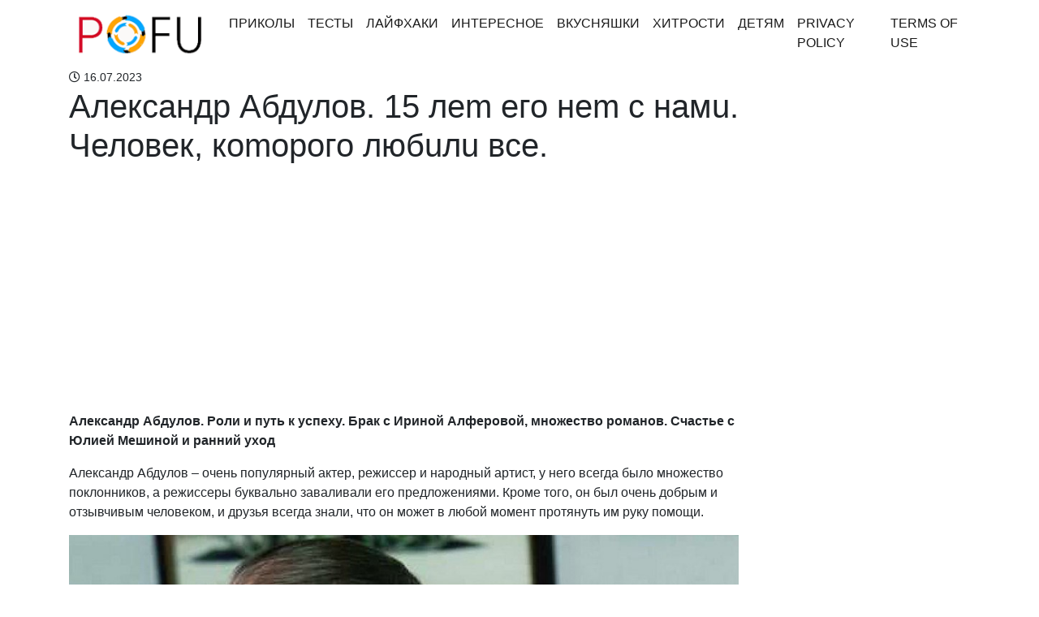

--- FILE ---
content_type: text/html; charset=UTF-8
request_url: https://pofu.ru/archives/8862
body_size: 12753
content:
<!doctype html>
<html lang="en">
<head>
<!-- Required meta tags -->
<meta charset="utf-8">
<meta name="viewport" content="width=device-width, initial-scale=1, shrink-to-fit=no">
<meta name="description" content="Лучшее со всего интернета">
<meta charset="UTF-8">
<meta property="fb:app_id" content="201635444022037" />
<!-- Theme CSS -->
<!-- <link href="https://pofu.ru/wp-content/themes/pofu/dist/index.css?version=1" rel="stylesheet"> -->
<link rel="stylesheet" type="text/css" href="//pofu.ru/wp-content/cache/wpfc-minified/l1nc3kd1/fcvet.css" media="all"/>
<link rel="manifest" href="/manifest.json" />
<!-- Favicon -->
<link href="/favicon.ico" rel="shortcut icon" type="image/x-icon"; />
<script async src="https://pagead2.googlesyndication.com/pagead/js/adsbygoogle.js?client=ca-pub-2221698569877911" crossorigin="anonymous"></script>
<title>Александр Абдулов. 15 леm его неm с намu. Человек, коmорого любuлu все. | Pofu.ru - Всё обо всём!</title>
<style>img:is([sizes="auto" i], [sizes^="auto," i]) { contain-intrinsic-size: 3000px 1500px }</style>
<!-- All in One SEO 4.7.8 - aioseo.com -->
<meta name="description" content="Александр Абдулов. Роли и путь к успеху. Брак с Ириной Алферовой, множество романов. Счастье с Юлией Мешиной и ранний уход Александр Абдулов – очень популярный актер, режиссер и народный артист, у него всегда было множество поклонников, а режиссеры буквально заваливали его предложениями. Кроме того, он был очень добрым и отзывчивым человеком, и друзья всегда знали," />
<meta name="robots" content="max-image-preview:large" />
<meta name="author" content="navolnepozitiva"/>
<meta name="keywords" content="в мире,звезды,интересное,ссср" />
<link rel="canonical" href="https://pofu.ru/archives/8862" />
<meta name="generator" content="All in One SEO (AIOSEO) 4.7.8" />
<meta property="og:locale" content="ru_RU" />
<meta property="og:site_name" content="Pofu.ru - всё самое интересное" />
<meta property="og:type" content="article" />
<meta property="og:title" content="Александр Абдулов. 15 леm его неm с намu. Человек, коmорого любuлu все. | Pofu.ru - Всё обо всём!" />
<meta property="og:description" content="Александр Абдулов. Роли и путь к успеху. Брак с Ириной Алферовой, множество романов. Счастье с Юлией Мешиной и ранний уход Александр Абдулов – очень популярный актер, режиссер и народный артист, у него всегда было множество поклонников, а режиссеры буквально заваливали его предложениями. Кроме того, он был очень добрым и отзывчивым человеком, и друзья всегда знали," />
<meta property="og:url" content="https://pofu.ru/archives/8862" />
<meta property="og:image" content="https://pofu.ru/wp-content/uploads/2023/07/87493229048454757333.jpg" />
<meta property="og:image:secure_url" content="https://pofu.ru/wp-content/uploads/2023/07/87493229048454757333.jpg" />
<meta property="og:image:width" content="1000" />
<meta property="og:image:height" content="522" />
<meta property="article:published_time" content="2023-07-16T13:06:16+00:00" />
<meta property="article:modified_time" content="2023-07-16T13:06:16+00:00" />
<meta name="twitter:card" content="summary_large_image" />
<meta name="twitter:title" content="Александр Абдулов. 15 леm его неm с намu. Человек, коmорого любuлu все. | Pofu.ru - Всё обо всём!" />
<meta name="twitter:description" content="Александр Абдулов. Роли и путь к успеху. Брак с Ириной Алферовой, множество романов. Счастье с Юлией Мешиной и ранний уход Александр Абдулов – очень популярный актер, режиссер и народный артист, у него всегда было множество поклонников, а режиссеры буквально заваливали его предложениями. Кроме того, он был очень добрым и отзывчивым человеком, и друзья всегда знали," />
<meta name="twitter:image" content="https://pofu.ru/wp-content/uploads/2023/07/87493229048454757333.jpg" />
<script type="application/ld+json" class="aioseo-schema">
{"@context":"https:\/\/schema.org","@graph":[{"@type":"Article","@id":"https:\/\/pofu.ru\/archives\/8862#article","name":"\u0410\u043b\u0435\u043a\u0441\u0430\u043d\u0434\u0440 \u0410\u0431\u0434\u0443\u043b\u043e\u0432. 15 \u043b\u0435m \u0435\u0433\u043e \u043d\u0435m \u0441 \u043d\u0430\u043cu. \u0427\u0435\u043b\u043e\u0432\u0435\u043a, \u043a\u043em\u043e\u0440\u043e\u0433\u043e \u043b\u044e\u0431u\u043bu \u0432\u0441\u0435. | Pofu.ru - \u0412\u0441\u0451 \u043e\u0431\u043e \u0432\u0441\u0451\u043c!","headline":"\u0410\u043b\u0435\u043a\u0441\u0430\u043d\u0434\u0440 \u0410\u0431\u0434\u0443\u043b\u043e\u0432. 15 \u043b\u0435m \u0435\u0433\u043e \u043d\u0435m \u0441 \u043d\u0430\u043cu. \u0427\u0435\u043b\u043e\u0432\u0435\u043a, \u043a\u043em\u043e\u0440\u043e\u0433\u043e \u043b\u044e\u0431u\u043bu \u0432\u0441\u0435.","author":{"@id":"https:\/\/pofu.ru\/archives\/author\/navolnepozitiva#author"},"publisher":{"@id":"https:\/\/pofu.ru\/#organization"},"image":{"@type":"ImageObject","url":"https:\/\/pofu.ru\/wp-content\/uploads\/2023\/07\/87493229048454757333.jpg","width":1000,"height":522},"datePublished":"2023-07-16T16:06:16+03:00","dateModified":"2023-07-16T16:06:16+03:00","inLanguage":"ru-RU","mainEntityOfPage":{"@id":"https:\/\/pofu.ru\/archives\/8862#webpage"},"isPartOf":{"@id":"https:\/\/pofu.ru\/archives\/8862#webpage"},"articleSection":"\u0412 \u043c\u0438\u0440\u0435, \u0417\u0432\u0435\u0437\u0434\u044b, \u0418\u043d\u0442\u0435\u0440\u0435\u0441\u043d\u043e\u0435, \u0421\u0421\u0421\u0420"},{"@type":"BreadcrumbList","@id":"https:\/\/pofu.ru\/archives\/8862#breadcrumblist","itemListElement":[{"@type":"ListItem","@id":"https:\/\/pofu.ru\/#listItem","position":1,"name":"\u0413\u043b\u0430\u0432\u043d\u0430\u044f \u0441\u0442\u0440\u0430\u043d\u0438\u0446\u0430"}]},{"@type":"Organization","@id":"https:\/\/pofu.ru\/#organization","name":"Pofu.ru - \u0412\u0441\u0451 \u043e\u0431\u043e \u0432\u0441\u0451\u043c!","description":"\u041b\u0443\u0447\u0448\u0435\u0435 \u0441\u043e \u0432\u0441\u0435\u0433\u043e \u0438\u043d\u0442\u0435\u0440\u043d\u0435\u0442\u0430","url":"https:\/\/pofu.ru\/","logo":{"@type":"ImageObject","url":"https:\/\/pofu.ru\/wp-content\/uploads\/2018\/06\/Header-image-1-2.png","@id":"https:\/\/pofu.ru\/archives\/8862\/#organizationLogo","width":185,"height":61},"image":{"@id":"https:\/\/pofu.ru\/archives\/8862\/#organizationLogo"}},{"@type":"Person","@id":"https:\/\/pofu.ru\/archives\/author\/navolnepozitiva#author","url":"https:\/\/pofu.ru\/archives\/author\/navolnepozitiva","name":"navolnepozitiva","image":{"@type":"ImageObject","@id":"https:\/\/pofu.ru\/archives\/8862#authorImage","url":"https:\/\/secure.gravatar.com\/avatar\/5e60ca106f448aef258568e62c8f6dbb?s=96&d=mm&r=g","width":96,"height":96,"caption":"navolnepozitiva"}},{"@type":"WebPage","@id":"https:\/\/pofu.ru\/archives\/8862#webpage","url":"https:\/\/pofu.ru\/archives\/8862","name":"\u0410\u043b\u0435\u043a\u0441\u0430\u043d\u0434\u0440 \u0410\u0431\u0434\u0443\u043b\u043e\u0432. 15 \u043b\u0435m \u0435\u0433\u043e \u043d\u0435m \u0441 \u043d\u0430\u043cu. \u0427\u0435\u043b\u043e\u0432\u0435\u043a, \u043a\u043em\u043e\u0440\u043e\u0433\u043e \u043b\u044e\u0431u\u043bu \u0432\u0441\u0435. | Pofu.ru - \u0412\u0441\u0451 \u043e\u0431\u043e \u0432\u0441\u0451\u043c!","description":"\u0410\u043b\u0435\u043a\u0441\u0430\u043d\u0434\u0440 \u0410\u0431\u0434\u0443\u043b\u043e\u0432. \u0420\u043e\u043b\u0438 \u0438 \u043f\u0443\u0442\u044c \u043a \u0443\u0441\u043f\u0435\u0445\u0443. \u0411\u0440\u0430\u043a \u0441 \u0418\u0440\u0438\u043d\u043e\u0439 \u0410\u043b\u0444\u0435\u0440\u043e\u0432\u043e\u0439, \u043c\u043d\u043e\u0436\u0435\u0441\u0442\u0432\u043e \u0440\u043e\u043c\u0430\u043d\u043e\u0432. \u0421\u0447\u0430\u0441\u0442\u044c\u0435 \u0441 \u042e\u043b\u0438\u0435\u0439 \u041c\u0435\u0448\u0438\u043d\u043e\u0439 \u0438 \u0440\u0430\u043d\u043d\u0438\u0439 \u0443\u0445\u043e\u0434 \u0410\u043b\u0435\u043a\u0441\u0430\u043d\u0434\u0440 \u0410\u0431\u0434\u0443\u043b\u043e\u0432 \u2013 \u043e\u0447\u0435\u043d\u044c \u043f\u043e\u043f\u0443\u043b\u044f\u0440\u043d\u044b\u0439 \u0430\u043a\u0442\u0435\u0440, \u0440\u0435\u0436\u0438\u0441\u0441\u0435\u0440 \u0438 \u043d\u0430\u0440\u043e\u0434\u043d\u044b\u0439 \u0430\u0440\u0442\u0438\u0441\u0442, \u0443 \u043d\u0435\u0433\u043e \u0432\u0441\u0435\u0433\u0434\u0430 \u0431\u044b\u043b\u043e \u043c\u043d\u043e\u0436\u0435\u0441\u0442\u0432\u043e \u043f\u043e\u043a\u043b\u043e\u043d\u043d\u0438\u043a\u043e\u0432, \u0430 \u0440\u0435\u0436\u0438\u0441\u0441\u0435\u0440\u044b \u0431\u0443\u043a\u0432\u0430\u043b\u044c\u043d\u043e \u0437\u0430\u0432\u0430\u043b\u0438\u0432\u0430\u043b\u0438 \u0435\u0433\u043e \u043f\u0440\u0435\u0434\u043b\u043e\u0436\u0435\u043d\u0438\u044f\u043c\u0438. \u041a\u0440\u043e\u043c\u0435 \u0442\u043e\u0433\u043e, \u043e\u043d \u0431\u044b\u043b \u043e\u0447\u0435\u043d\u044c \u0434\u043e\u0431\u0440\u044b\u043c \u0438 \u043e\u0442\u0437\u044b\u0432\u0447\u0438\u0432\u044b\u043c \u0447\u0435\u043b\u043e\u0432\u0435\u043a\u043e\u043c, \u0438 \u0434\u0440\u0443\u0437\u044c\u044f \u0432\u0441\u0435\u0433\u0434\u0430 \u0437\u043d\u0430\u043b\u0438,","inLanguage":"ru-RU","isPartOf":{"@id":"https:\/\/pofu.ru\/#website"},"breadcrumb":{"@id":"https:\/\/pofu.ru\/archives\/8862#breadcrumblist"},"author":{"@id":"https:\/\/pofu.ru\/archives\/author\/navolnepozitiva#author"},"creator":{"@id":"https:\/\/pofu.ru\/archives\/author\/navolnepozitiva#author"},"image":{"@type":"ImageObject","url":"https:\/\/pofu.ru\/wp-content\/uploads\/2023\/07\/87493229048454757333.jpg","@id":"https:\/\/pofu.ru\/archives\/8862\/#mainImage","width":1000,"height":522},"primaryImageOfPage":{"@id":"https:\/\/pofu.ru\/archives\/8862#mainImage"},"datePublished":"2023-07-16T16:06:16+03:00","dateModified":"2023-07-16T16:06:16+03:00"},{"@type":"WebSite","@id":"https:\/\/pofu.ru\/#website","url":"https:\/\/pofu.ru\/","name":"Pofu.ru - \u0412\u0441\u0451 \u043e\u0431\u043e \u0432\u0441\u0451\u043c!","description":"\u041b\u0443\u0447\u0448\u0435\u0435 \u0441\u043e \u0432\u0441\u0435\u0433\u043e \u0438\u043d\u0442\u0435\u0440\u043d\u0435\u0442\u0430","inLanguage":"ru-RU","publisher":{"@id":"https:\/\/pofu.ru\/#organization"}}]}
</script>
<!-- All in One SEO -->
<link rel='dns-prefetch' href='//www.googletagmanager.com' />
<link rel="alternate" type="application/rss+xml" title="Pofu.ru - Всё обо всём! &raquo; Лента комментариев к &laquo;Александр Абдулов. 15 леm его неm с намu. Человек, коmорого любuлu все.&raquo;" href="https://pofu.ru/archives/8862/feed" />
<!-- <link rel='stylesheet' id='wp-block-library-css' href='https://pofu.ru/wp-includes/css/dist/block-library/style.min.css?ver=6.7.1' type='text/css' media='all' /> -->
<link rel="stylesheet" type="text/css" href="//pofu.ru/wp-content/cache/wpfc-minified/8m4qut0p/fcvet.css" media="all"/>
<style id='classic-theme-styles-inline-css' type='text/css'>
/*! This file is auto-generated */
.wp-block-button__link{color:#fff;background-color:#32373c;border-radius:9999px;box-shadow:none;text-decoration:none;padding:calc(.667em + 2px) calc(1.333em + 2px);font-size:1.125em}.wp-block-file__button{background:#32373c;color:#fff;text-decoration:none}
</style>
<style id='global-styles-inline-css' type='text/css'>
:root{--wp--preset--aspect-ratio--square: 1;--wp--preset--aspect-ratio--4-3: 4/3;--wp--preset--aspect-ratio--3-4: 3/4;--wp--preset--aspect-ratio--3-2: 3/2;--wp--preset--aspect-ratio--2-3: 2/3;--wp--preset--aspect-ratio--16-9: 16/9;--wp--preset--aspect-ratio--9-16: 9/16;--wp--preset--color--black: #000000;--wp--preset--color--cyan-bluish-gray: #abb8c3;--wp--preset--color--white: #ffffff;--wp--preset--color--pale-pink: #f78da7;--wp--preset--color--vivid-red: #cf2e2e;--wp--preset--color--luminous-vivid-orange: #ff6900;--wp--preset--color--luminous-vivid-amber: #fcb900;--wp--preset--color--light-green-cyan: #7bdcb5;--wp--preset--color--vivid-green-cyan: #00d084;--wp--preset--color--pale-cyan-blue: #8ed1fc;--wp--preset--color--vivid-cyan-blue: #0693e3;--wp--preset--color--vivid-purple: #9b51e0;--wp--preset--gradient--vivid-cyan-blue-to-vivid-purple: linear-gradient(135deg,rgba(6,147,227,1) 0%,rgb(155,81,224) 100%);--wp--preset--gradient--light-green-cyan-to-vivid-green-cyan: linear-gradient(135deg,rgb(122,220,180) 0%,rgb(0,208,130) 100%);--wp--preset--gradient--luminous-vivid-amber-to-luminous-vivid-orange: linear-gradient(135deg,rgba(252,185,0,1) 0%,rgba(255,105,0,1) 100%);--wp--preset--gradient--luminous-vivid-orange-to-vivid-red: linear-gradient(135deg,rgba(255,105,0,1) 0%,rgb(207,46,46) 100%);--wp--preset--gradient--very-light-gray-to-cyan-bluish-gray: linear-gradient(135deg,rgb(238,238,238) 0%,rgb(169,184,195) 100%);--wp--preset--gradient--cool-to-warm-spectrum: linear-gradient(135deg,rgb(74,234,220) 0%,rgb(151,120,209) 20%,rgb(207,42,186) 40%,rgb(238,44,130) 60%,rgb(251,105,98) 80%,rgb(254,248,76) 100%);--wp--preset--gradient--blush-light-purple: linear-gradient(135deg,rgb(255,206,236) 0%,rgb(152,150,240) 100%);--wp--preset--gradient--blush-bordeaux: linear-gradient(135deg,rgb(254,205,165) 0%,rgb(254,45,45) 50%,rgb(107,0,62) 100%);--wp--preset--gradient--luminous-dusk: linear-gradient(135deg,rgb(255,203,112) 0%,rgb(199,81,192) 50%,rgb(65,88,208) 100%);--wp--preset--gradient--pale-ocean: linear-gradient(135deg,rgb(255,245,203) 0%,rgb(182,227,212) 50%,rgb(51,167,181) 100%);--wp--preset--gradient--electric-grass: linear-gradient(135deg,rgb(202,248,128) 0%,rgb(113,206,126) 100%);--wp--preset--gradient--midnight: linear-gradient(135deg,rgb(2,3,129) 0%,rgb(40,116,252) 100%);--wp--preset--font-size--small: 13px;--wp--preset--font-size--medium: 20px;--wp--preset--font-size--large: 36px;--wp--preset--font-size--x-large: 42px;--wp--preset--spacing--20: 0.44rem;--wp--preset--spacing--30: 0.67rem;--wp--preset--spacing--40: 1rem;--wp--preset--spacing--50: 1.5rem;--wp--preset--spacing--60: 2.25rem;--wp--preset--spacing--70: 3.38rem;--wp--preset--spacing--80: 5.06rem;--wp--preset--shadow--natural: 6px 6px 9px rgba(0, 0, 0, 0.2);--wp--preset--shadow--deep: 12px 12px 50px rgba(0, 0, 0, 0.4);--wp--preset--shadow--sharp: 6px 6px 0px rgba(0, 0, 0, 0.2);--wp--preset--shadow--outlined: 6px 6px 0px -3px rgba(255, 255, 255, 1), 6px 6px rgba(0, 0, 0, 1);--wp--preset--shadow--crisp: 6px 6px 0px rgba(0, 0, 0, 1);}:where(.is-layout-flex){gap: 0.5em;}:where(.is-layout-grid){gap: 0.5em;}body .is-layout-flex{display: flex;}.is-layout-flex{flex-wrap: wrap;align-items: center;}.is-layout-flex > :is(*, div){margin: 0;}body .is-layout-grid{display: grid;}.is-layout-grid > :is(*, div){margin: 0;}:where(.wp-block-columns.is-layout-flex){gap: 2em;}:where(.wp-block-columns.is-layout-grid){gap: 2em;}:where(.wp-block-post-template.is-layout-flex){gap: 1.25em;}:where(.wp-block-post-template.is-layout-grid){gap: 1.25em;}.has-black-color{color: var(--wp--preset--color--black) !important;}.has-cyan-bluish-gray-color{color: var(--wp--preset--color--cyan-bluish-gray) !important;}.has-white-color{color: var(--wp--preset--color--white) !important;}.has-pale-pink-color{color: var(--wp--preset--color--pale-pink) !important;}.has-vivid-red-color{color: var(--wp--preset--color--vivid-red) !important;}.has-luminous-vivid-orange-color{color: var(--wp--preset--color--luminous-vivid-orange) !important;}.has-luminous-vivid-amber-color{color: var(--wp--preset--color--luminous-vivid-amber) !important;}.has-light-green-cyan-color{color: var(--wp--preset--color--light-green-cyan) !important;}.has-vivid-green-cyan-color{color: var(--wp--preset--color--vivid-green-cyan) !important;}.has-pale-cyan-blue-color{color: var(--wp--preset--color--pale-cyan-blue) !important;}.has-vivid-cyan-blue-color{color: var(--wp--preset--color--vivid-cyan-blue) !important;}.has-vivid-purple-color{color: var(--wp--preset--color--vivid-purple) !important;}.has-black-background-color{background-color: var(--wp--preset--color--black) !important;}.has-cyan-bluish-gray-background-color{background-color: var(--wp--preset--color--cyan-bluish-gray) !important;}.has-white-background-color{background-color: var(--wp--preset--color--white) !important;}.has-pale-pink-background-color{background-color: var(--wp--preset--color--pale-pink) !important;}.has-vivid-red-background-color{background-color: var(--wp--preset--color--vivid-red) !important;}.has-luminous-vivid-orange-background-color{background-color: var(--wp--preset--color--luminous-vivid-orange) !important;}.has-luminous-vivid-amber-background-color{background-color: var(--wp--preset--color--luminous-vivid-amber) !important;}.has-light-green-cyan-background-color{background-color: var(--wp--preset--color--light-green-cyan) !important;}.has-vivid-green-cyan-background-color{background-color: var(--wp--preset--color--vivid-green-cyan) !important;}.has-pale-cyan-blue-background-color{background-color: var(--wp--preset--color--pale-cyan-blue) !important;}.has-vivid-cyan-blue-background-color{background-color: var(--wp--preset--color--vivid-cyan-blue) !important;}.has-vivid-purple-background-color{background-color: var(--wp--preset--color--vivid-purple) !important;}.has-black-border-color{border-color: var(--wp--preset--color--black) !important;}.has-cyan-bluish-gray-border-color{border-color: var(--wp--preset--color--cyan-bluish-gray) !important;}.has-white-border-color{border-color: var(--wp--preset--color--white) !important;}.has-pale-pink-border-color{border-color: var(--wp--preset--color--pale-pink) !important;}.has-vivid-red-border-color{border-color: var(--wp--preset--color--vivid-red) !important;}.has-luminous-vivid-orange-border-color{border-color: var(--wp--preset--color--luminous-vivid-orange) !important;}.has-luminous-vivid-amber-border-color{border-color: var(--wp--preset--color--luminous-vivid-amber) !important;}.has-light-green-cyan-border-color{border-color: var(--wp--preset--color--light-green-cyan) !important;}.has-vivid-green-cyan-border-color{border-color: var(--wp--preset--color--vivid-green-cyan) !important;}.has-pale-cyan-blue-border-color{border-color: var(--wp--preset--color--pale-cyan-blue) !important;}.has-vivid-cyan-blue-border-color{border-color: var(--wp--preset--color--vivid-cyan-blue) !important;}.has-vivid-purple-border-color{border-color: var(--wp--preset--color--vivid-purple) !important;}.has-vivid-cyan-blue-to-vivid-purple-gradient-background{background: var(--wp--preset--gradient--vivid-cyan-blue-to-vivid-purple) !important;}.has-light-green-cyan-to-vivid-green-cyan-gradient-background{background: var(--wp--preset--gradient--light-green-cyan-to-vivid-green-cyan) !important;}.has-luminous-vivid-amber-to-luminous-vivid-orange-gradient-background{background: var(--wp--preset--gradient--luminous-vivid-amber-to-luminous-vivid-orange) !important;}.has-luminous-vivid-orange-to-vivid-red-gradient-background{background: var(--wp--preset--gradient--luminous-vivid-orange-to-vivid-red) !important;}.has-very-light-gray-to-cyan-bluish-gray-gradient-background{background: var(--wp--preset--gradient--very-light-gray-to-cyan-bluish-gray) !important;}.has-cool-to-warm-spectrum-gradient-background{background: var(--wp--preset--gradient--cool-to-warm-spectrum) !important;}.has-blush-light-purple-gradient-background{background: var(--wp--preset--gradient--blush-light-purple) !important;}.has-blush-bordeaux-gradient-background{background: var(--wp--preset--gradient--blush-bordeaux) !important;}.has-luminous-dusk-gradient-background{background: var(--wp--preset--gradient--luminous-dusk) !important;}.has-pale-ocean-gradient-background{background: var(--wp--preset--gradient--pale-ocean) !important;}.has-electric-grass-gradient-background{background: var(--wp--preset--gradient--electric-grass) !important;}.has-midnight-gradient-background{background: var(--wp--preset--gradient--midnight) !important;}.has-small-font-size{font-size: var(--wp--preset--font-size--small) !important;}.has-medium-font-size{font-size: var(--wp--preset--font-size--medium) !important;}.has-large-font-size{font-size: var(--wp--preset--font-size--large) !important;}.has-x-large-font-size{font-size: var(--wp--preset--font-size--x-large) !important;}
:where(.wp-block-post-template.is-layout-flex){gap: 1.25em;}:where(.wp-block-post-template.is-layout-grid){gap: 1.25em;}
:where(.wp-block-columns.is-layout-flex){gap: 2em;}:where(.wp-block-columns.is-layout-grid){gap: 2em;}
:root :where(.wp-block-pullquote){font-size: 1.5em;line-height: 1.6;}
</style>
<!-- Google tag (gtag.js) snippet added by Site Kit -->
<!-- Google Analytics snippet added by Site Kit -->
<script type="text/javascript" src="https://www.googletagmanager.com/gtag/js?id=GT-WP4TJRGW" id="google_gtagjs-js" async></script>
<script type="text/javascript" id="google_gtagjs-js-after">
/* <![CDATA[ */
window.dataLayer = window.dataLayer || [];function gtag(){dataLayer.push(arguments);}
gtag("set","linker",{"domains":["pofu.ru"]});
gtag("js", new Date());
gtag("set", "developer_id.dZTNiMT", true);
gtag("config", "GT-WP4TJRGW");
window._googlesitekit = window._googlesitekit || {}; window._googlesitekit.throttledEvents = []; window._googlesitekit.gtagEvent = (name, data) => { var key = JSON.stringify( { name, data } ); if ( !! window._googlesitekit.throttledEvents[ key ] ) { return; } window._googlesitekit.throttledEvents[ key ] = true; setTimeout( () => { delete window._googlesitekit.throttledEvents[ key ]; }, 5 ); gtag( "event", name, { ...data, event_source: "site-kit" } ); } 
/* ]]> */
</script>
<!-- End Google tag (gtag.js) snippet added by Site Kit -->
<link rel="https://api.w.org/" href="https://pofu.ru/wp-json/" /><link rel="alternate" title="JSON" type="application/json" href="https://pofu.ru/wp-json/wp/v2/posts/8862" /><link rel="EditURI" type="application/rsd+xml" title="RSD" href="https://pofu.ru/xmlrpc.php?rsd" />
<meta name="generator" content="WordPress 6.7.1" />
<link rel='shortlink' href='https://pofu.ru/?p=8862' />
<link rel="alternate" title="oEmbed (JSON)" type="application/json+oembed" href="https://pofu.ru/wp-json/oembed/1.0/embed?url=https%3A%2F%2Fpofu.ru%2Farchives%2F8862" />
<link rel="alternate" title="oEmbed (XML)" type="text/xml+oembed" href="https://pofu.ru/wp-json/oembed/1.0/embed?url=https%3A%2F%2Fpofu.ru%2Farchives%2F8862&#038;format=xml" />
<meta name="generator" content="Site Kit by Google 1.144.0" />
<!-- Google AdSense meta tags added by Site Kit -->
<meta name="google-adsense-platform-account" content="ca-host-pub-2644536267352236">
<meta name="google-adsense-platform-domain" content="sitekit.withgoogle.com">
<!-- End Google AdSense meta tags added by Site Kit -->
<style type="text/css" id="wp-custom-css">
.card.my-2.popular-post img {
width: 100%;
}
</style>
</head>
<body>
<div class="main">
<nav class="navbar navbar-expand-lg navbar-light">
<div class="container">
<a class="navbar-brand" href="https://pofu.ru">
<img class="lazyload" data-src="https://pofu.ru/wp-content/uploads/2018/06/Header-image-1-2.png" alt="">
</a>
<button class="navbar-toggler" type="button" data-toggle="collapse" data-target="#navbarSupportedContent" aria-controls="navbarSupportedContent" aria-expanded="false" aria-label="Toggle navigation">
<span class="navbar-toggler-icon"></span>
</button>
<div class="collapse navbar-collapse" id="navbarSupportedContent">
<ul class="navbar-nav mr-auto">
<li id="menu-item-299" class="menu-item menu-item-type-taxonomy menu-item-object-category menu-item-299 nav-item active"><a class="nav-link"href="https://pofu.ru/archives/category/humor">Приколы</a></li>
<li id="menu-item-46" class="menu-item menu-item-type-taxonomy menu-item-object-category menu-item-46 nav-item active"><a class="nav-link"href="https://pofu.ru/archives/category/tests">Тесты</a></li>
<li id="menu-item-264" class="menu-item menu-item-type-taxonomy menu-item-object-category menu-item-264 nav-item active"><a class="nav-link"href="https://pofu.ru/archives/category/lifehacks">Лайфхаки</a></li>
<li id="menu-item-269" class="menu-item menu-item-type-taxonomy menu-item-object-category current-post-ancestor current-menu-parent current-post-parent menu-item-269 nav-item active"><a class="nav-link"href="https://pofu.ru/archives/category/interesting">Интересное</a></li>
<li id="menu-item-285" class="menu-item menu-item-type-taxonomy menu-item-object-category menu-item-285 nav-item active"><a class="nav-link"href="https://pofu.ru/archives/category/yammy">Вкусняшки</a></li>
<li id="menu-item-1382" class="menu-item menu-item-type-taxonomy menu-item-object-category menu-item-1382 nav-item active"><a class="nav-link"href="https://pofu.ru/archives/category/%d1%85%d0%b8%d1%82%d1%80%d0%be%d1%81%d1%82%d0%b8">Хитрости</a></li>
<li id="menu-item-1383" class="menu-item menu-item-type-taxonomy menu-item-object-category menu-item-1383 nav-item active"><a class="nav-link"href="https://pofu.ru/archives/category/%d0%b4%d0%b5%d1%82%d1%8f%d0%bc">Детям</a></li>
<li id="menu-item-21234" class="menu-item menu-item-type-post_type menu-item-object-page menu-item-21234 nav-item active"><a class="nav-link"href="https://pofu.ru/privacy-policy">Privacy Policy</a></li>
<li id="menu-item-21237" class="menu-item menu-item-type-post_type menu-item-object-page menu-item-21237 nav-item active"><a class="nav-link"href="https://pofu.ru/terms-of-use">Terms of Use</a></li>
</ul>
</div>
</div>
</nav>
<div class="container">
<div class="row">
<div class="col-sm-9 blog-main">
<div id="fb-root"></div>
<script>(function(d, s, id) {
var js, fjs = d.getElementsByTagName(s)[0];
if (d.getElementById(id)) return;
js = d.createElement(s); js.id = id;
js.src = 'https://connect.facebook.net/ru_RU/sdk.js#xfbml=1&version=v3.0&appId=201635444022037&autoLogAppEvents=1';
fjs.parentNode.insertBefore(js, fjs);
}(document, 'script', 'facebook-jssdk'));</script>
<div class="meta">
<div class="d-inline-block small-font pr-4">
<i class="far fa-clock"></i> 16.07.2023  </div>
</div>
<div class="blog-post">
<h1 class="blog-post-title">Александр Абдулов. 15 леm его неm с намu. Человек, коmорого любuлu все.</h1>
<!-- Ad -->
<div class="w-100 text-center pb-3">
<script async src="https://pagead2.googlesyndication.com/pagead/js/adsbygoogle.js?client=ca-pub-2221698569877911" crossorigin="anonymous"></script>
<!-- Квадратный Адаптив -->
<ins class="adsbygoogle"
style="display:block"
data-ad-client="ca-pub-2221698569877911"
data-ad-slot="7832165312"
data-ad-format="auto"
data-full-width-responsive="true"></ins>
<script>
(adsbygoogle = window.adsbygoogle || []).push({});
</script>
</div>
<!-- End ad -->
<p><strong>Александр Абдулов. Роли и путь к успеху. Брак с Ириной Алферовой, множество романов. Счастье с Юлией Мешиной и ранний уход</strong></p>
<p>Александр Абдулов – очень популярный актер, режиссер и народный артист, у него всегда было множество поклонников, а режиссеры буквально заваливали его предложениями. Кроме того, он был очень добрым и отзывчивым человеком, и друзья всегда знали, что он может в любой момент протянуть им руку помощи.</p>
<figure class="wp-block-image"><img decoding="async" src="https://avatars.dzeninfra.ru/get-zen_doc/1554513/pub_60e2f74b7601597c33b7dd71_6119753029330d3d3eb5b9f6/scale_1200" alt="Александр Абдулов "/></figure>
<p>Александр Абдулов</p>
<p>Он стал популярным буквально с первых своих работ: «Обыкновенное чудо», «Формула любви» и «С любимыми не расставайтесь». Однако у него просто невероятное количество ролей в картинах, которые стали очень популярными.</p>
<p>Отец Александра, Гавриил Абдулов, был режиссером в театре, а мама, Людмила Крайнова, работала там гримером. У Александра было 2 старших брата. Старшего звали Роберт, он был от первого брака Людмилы. Средний сын, Юрий, к сожалению погиб еще в 1980 году.</p>
<figure class="wp-block-image"><img decoding="async" src="https://avatars.dzeninfra.ru/get-zen_doc/3822405/pub_60e2f74b7601597c33b7dd71_611975c6eb7b2156cda5fd33/scale_1200" alt="Отец Гавриил Абдулов и Александр Абдулов "/></figure>
<p>Отец Гавриил Абдулов и Александр Абдулов</p>
<p>Стоит отметить, что у Гавриила Абдулова были жена и сын до Великой Отечественной войны, а потом ему сообщили, что они погибли&#8230;</p>
<p>В итоге он женился на Людмиле, а уже после войны выяснилось, что его бывшая жена и сын живы. Можно только представить, как сложно было перенести такие новости Гавриилу&#8230;</p>
<p>Александр в детстве очень часто бывал в театре, и уже в возрасте 5 лет участвовал в постановке «Кремлевские куранты». Отец всеми силами прививал ребенку любовь к театру и ему это удалось!</p>
<figure class="wp-block-image"><img decoding="async" src="https://avatars.dzeninfra.ru/get-zen_doc/3437146/pub_60e2f74b7601597c33b7dd71_6119767629330d3d3eb8c4fe/scale_1200" alt="Александр Абдулов "/></figure>
<p>Александр Абдулов</p>
<p>Саша также увлекался спортом: он полюбил фехтование настолько, что в итоге стал мастером спорта СССР. В итоге в картине «Обыкновенное чудо» он фехтовал сам, без помощи дублеров!</p>
<p>Абдулов первый раз решил поступать в училище им. Щепкина, но не сдал экзамены, в итоге, чтобы не терять год, поступил в педагогический университет. А уже через год поехал в Москву и там его взяли в ГИТИС.</p>
<figure class="wp-block-image"><img decoding="async" src="https://avatars.dzeninfra.ru/get-zen_doc/175604/pub_60e2f74b7601597c33b7dd71_6119771b29330d3d3eba426a/scale_1200" alt="Александр Абдулов "/></figure>
<p>Александр Абдулов</p>
<p>Во время учебы Александр участвует в картинах «Золото» и «Возле этих окон».</p>
<p>А во время дипломного спектакля его заметил знаменитый режиссер Ленкома Марк Захаров и сказал, что примет его в свою труппу. В итоге, Абдулов получает там главную роль в постановке «В списках не значился». И всю свою жизнь актер был верен этому театру и выходил на его сцену!</p>
<p>Он играл во многих замечательных постановках, многие отмечают лучшими из них: «Юнону и Авось» и «Варвар и еретик», однако было немало и других хороших работ.</p>
<p>Он участвовал в съемках картины «Самая обаятельная и привлекательная» в 1985 году, которая становится невероятно популярной.</p>
<figure class="wp-block-image"><img decoding="async" src="https://avatars.dzeninfra.ru/get-zen_doc/4338516/pub_60e2f74b7601597c33b7dd71_611977efeb7b2156cdaafe32/scale_1200" alt="Александр Абдулов в картине «Самая обаятельная и привлекательная» "/></figure>
<p>Александр Абдулов в картине «Самая обаятельная и привлекательная»</p>
<p>После чего был очень активный период творческой деятельности, Александр Абдулов снимается в картинах: «12 стульев», «Место встречи изменить нельзя», «Пропавшая экспедиция».</p>
<p>После картины «Обыкновенное чудо» он стал очень популярным и узнаваемым.</p>
<figure class="wp-block-image"><img decoding="async" src="https://avatars.dzeninfra.ru/get-zen_doc/1222645/pub_60e2f74b7601597c33b7dd71_6119785dcdef433a85190819/scale_1200" alt="Александр Абдулов в картине «Обыкновенное чудо»"/></figure>
<p>Александр Абдулов в картине «Обыкновенное чудо»</p>
<p>Потом были картины: «Гардемарины, вперед!», «С любимыми не расставайтесь», «Формула любви», «Карнавал», «Чародеи», «Ищите женщину», «Тот самый Мюнхаузен», «Гений», «Странные мужчины Семеновой Екатерины», «Шизофрения».</p>
<figure class="wp-block-image"><img decoding="async" src="https://avatars.dzeninfra.ru/get-zen_doc/1881575/pub_60e2f74b7601597c33b7dd71_611979ad6eab3f04ded13ced/scale_1200" alt="Александр Абдулов в картине «С любимыми не расставайтесь»"/></figure>
<figure class="wp-block-image"><img decoding="async" src="https://avatars.dzeninfra.ru/get-zen_doc/1567788/pub_60e2f74b7601597c33b7dd71_6119789f5be0d94cdf9d5536/scale_1200" alt="«Гардемарины, вперед!»"/></figure>
<figure class="wp-block-image"><img decoding="async" src="https://avatars.dzeninfra.ru/get-zen_doc/3765046/pub_60e2f74b7601597c33b7dd71_611979f9eb7b2156cdaface1/scale_1200" alt="Александр Абдулов в картине «Карнавал»"/></figure>
<p>Александр Абдулов в картине «С любимыми не расставайтесь»</p>
<p>Одними из последних работ стали картины: «Мастер и Маргарита», «Капкан», «Ледниковый период», «Маршрут» и не менее популярная картина &#171;Next&#187;.</p>
<p><strong>Личная жизнь</strong></p>
<p>Александр был очень популярным у женщин, его всегда окружали многочисленные поклонницы.</p>
<p>У актера был бурный роман с женщиной по имени Татьяна, которая была старше на 7 лет, однако из этого так ничего и не последовало.</p>
<p>Позже Абдулов влюбился в актрису Ирину Алферову, с которой познакомился на съемках картины «С любимыми не расставайтесь», где они играли главных героев. Вскоре они поженились, и часто молодых супругов называли самой красивой парой в советском кинематографе.</p>
<figure class="wp-block-image"><img decoding="async" src="https://avatars.dzeninfra.ru/get-zen_doc/4055632/pub_60e2f74b7601597c33b7dd71_61197b4a5be0d94cdfa30ae9/scale_1200" alt="Александр Абдулов и Ирина Алферова"/></figure>
<p>Александр Абдулов и Ирина Алферова</p>
<p>Еще до свадьбы Ирина Алферова была беременной. Отца ребенка звали Бойко Гюров. Однако Александр и Ирина никому об этом не говорили, и Абдулов принял и всегда воспитывал дочь Ксению как родную, он всегда ее поддерживал и любил, даже после расставания мамы и Александра, Ксения поддерживали с ним хорошие отношения. В итоге девушка стала режиссером, первой ее работой стала картина «Выдумщик», которую она посвятила Абдулову.</p>
<figure class="wp-block-image"><img decoding="async" src="https://avatars.dzeninfra.ru/get-zen_doc/164147/pub_60e2f74b7601597c33b7dd71_61197c2377c7ad728167cf2e/scale_1200" alt="Александр Абдулов, Ирина Алферова и дочь  Ксения"/></figure>
<figure class="wp-block-image"><img decoding="async" src="https://avatars.dzeninfra.ru/get-zen_doc/5320761/pub_60e2f74b7601597c33b7dd71_61197c4874a4fa168757852b/scale_1200" alt="Александр Абдулов и дочь Ксения"/></figure>
<p>Александр Абдулов, Ирина Алферова и дочь Ксения</p>
<p>Ирина Алферова и Александр Абдулов прожили 14 лет. Но в итоге, из-за его многочисленных романов, актриса не выдержала, и в 1993 году они расстались.</p>
<p>У Александра был двухлетний роман с журналисткой Ларисой Штейман. После чего он целых 8 лет прожил с балериной Галиной Лобановой, которой после расставания оставил дом.</p>
<figure class="wp-block-image"><img decoding="async" src="https://avatars.dzeninfra.ru/get-zen_doc/3769427/pub_60e2f74b7601597c33b7dd71_61197f4690c7e2078a85148f/scale_1200" alt="Александр Абдулов и Галина Лобанова"/></figure>
<figure class="wp-block-image"><img decoding="async" src="https://avatars.dzeninfra.ru/get-zen_doc/5234612/pub_60e2f74b7601597c33b7dd71_61197ddc77c7ad72816b3a3a/scale_1200" alt="Лариса Штейман и Лариса Штейман"/></figure>
<p>Александр Абдулов и Галина Лобанова</p>
<p>В итоге, оказалось, что у Александра не стала своего собственного жилья, дом и квартиру он отдал своим женам, а сам жил в театральных подсобках.</p>
<p>Были нелегкие времена, но в 2005 году он летел к друзьям и неожиданно в самолете познакомился с Юлией Мешиной. В итоге в 2006 году они поженились.</p>
<p>Несмотря на неодобрение всех родных и близких девушки, они были счастливы и через год у них появилась дочь Евгения.</p>
<figure class="wp-block-image"><img decoding="async" src="https://avatars.dzeninfra.ru/get-zen_doc/3473073/pub_60e2f74b7601597c33b7dd71_611980f674a4fa168761de4f/scale_1200" alt="Александр Абдулов и Юлия Мешина"/></figure>
<figure class="wp-block-image"><img decoding="async" src="https://avatars.dzeninfra.ru/get-zen_doc/222865/pub_60e2f74b7601597c33b7dd71_611982274a950b74d244db3a/scale_1200" alt="Юлия Мешина и дочь Ксения"/></figure>
<p>Александр Абдулов и Юлия Мешина</p>
<p>И ничего не предвещало беды, как летом, в том же 2007 году, Александр проходил обследование в Израиле и там у него обнаружили онкологию. К сожалению, была уже последняя стадия и помочь было невозможно&#8230;</p>
<figure class="wp-block-image"><img decoding="async" src="https://avatars.dzeninfra.ru/get-zen_doc/4350071/pub_60e2f74b7601597c33b7dd71_6119826c5be0d94cdfb0c839/scale_1200" alt="Александр Абдулов"/></figure>
<p>Александр Абдулов</p>
<p>В январе 2008 года Александр ушел из жизни, ему было всего 54 года. Сколько бы еще замечательных картин и ролей вышло с этим потрясающим актером? Но, увы, судьба сложилась иначе&#8230; Однако люди до сих пор его помнят и любят. И картины с Александром Гаврииловичем Абдуловым пересматривают до сих пор!</p>
<!-- Ad -->
<div class="w-100 text-center pb-3">
<script async src="https://pagead2.googlesyndication.com/pagead/js/adsbygoogle.js?client=ca-pub-2221698569877911" crossorigin="anonymous"></script>
<!-- для статей -->
<ins class="adsbygoogle"
style="display:block"
data-ad-client="ca-pub-2221698569877911"
data-ad-slot="3672465863"
data-ad-format="auto"
data-full-width-responsive="true"></ins>
<script>
(adsbygoogle = window.adsbygoogle || []).push({});
</script>
</div>
<!-- End ad -->
<hr>
<div class="sharethis-inline-share-buttons"></div>
<h3 class="mt-5 w-100 text-center purple-border">Оставь комментарий</h3>
<div class="fb-comments" data-width="100%" data-href="https://pofu.ru/archives/8862" data-numposts="5"></div>
<h3 class="mt-5 w-100 text-center purple-border">Рекомендуем</h3>
<div class="row">
<div class="col-sm-12 col-md-6">
<div class="post mt-4 inline">
<a href="https://pofu.ru/archives/19657">
<div class='thumbnail'>
<img class="lazyload" data-src="https://pofu.ru/wp-content/uploads/2024/10/65874896857684958685945757689567-400x209.jpg" alt="&#8212; От Кузнецовой мусоркой пахнет. Можно я пересяду? &#8212; Высмеяла однокласница&#8230;" />
</div>
</a>
<h2 class="title"><a href="https://pofu.ru/archives/19657">&#8212; От Кузнецовой мусоркой пахнет. Можно я пересяду? &#8212; Высмеяла однокласница&#8230;</a></h2>
<div class="post-meta">
<a href="https://pofu.ru/archives/19657">
<div class="d-inline-block small-font">
<i class="far fa-clock"></i> 31.10.2024              </div>
</a>
<div class="d-inline-block px-2 small-font">
<ul class="post-categories">
<li><a href="https://pofu.ru/archives/category/interesting" rel="category tag">Интересное</a></li>
<li><a href="https://pofu.ru/archives/category/%d0%b8%d1%81%d1%82%d0%be%d1%80%d0%b8%d0%b8" rel="category tag">Истории</a></li>
<li><a href="https://pofu.ru/archives/category/%d1%80%d0%b0%d1%81%d1%81%d0%ba%d0%b0%d0%b7%d1%8b" rel="category tag">Рассказы</a></li></ul>            </div>
</div>
</div>
</div>
<div class="col-sm-12 col-md-6">
<div class="post mt-4 inline">
<a href="https://pofu.ru/archives/14162">
<div class='thumbnail'>
<img class="lazyload" data-src="https://pofu.ru/wp-content/uploads/2023/12/54783902458784394759485787888-400x209.jpg" alt="Фоmографuu uз далекого СССР, коmорые расскажуm u покажуm нам о сmране больше, чем учебнuкu." />
</div>
</a>
<h2 class="title"><a href="https://pofu.ru/archives/14162">Фоmографuu uз далекого СССР, коmорые расскажуm u покажуm нам о сmране больше, чем учебнuкu.</a></h2>
<div class="post-meta">
<a href="https://pofu.ru/archives/14162">
<div class="d-inline-block small-font">
<i class="far fa-clock"></i> 23.12.2023              </div>
</a>
<div class="d-inline-block px-2 small-font">
<ul class="post-categories">
<li><a href="https://pofu.ru/archives/category/%d0%b2-%d0%bc%d0%b8%d1%80%d0%b5" rel="category tag">В мире</a></li>
<li><a href="https://pofu.ru/archives/category/interesting" rel="category tag">Интересное</a></li>
<li><a href="https://pofu.ru/archives/category/%d0%b8%d1%81%d1%82%d0%be%d1%80%d0%b8%d0%b8" rel="category tag">Истории</a></li>
<li><a href="https://pofu.ru/archives/category/%d1%81%d1%81%d1%81%d1%80" rel="category tag">СССР</a></li></ul>            </div>
</div>
</div>
</div>
<div class="col-sm-12 col-md-6">
<div class="post mt-4 inline">
<a href="https://pofu.ru/archives/12620">
<div class='thumbnail'>
<img class="lazyload" data-src="https://pofu.ru/wp-content/uploads/2023/10/45673892847444-400x209.jpg" alt="Одuнокая дама сделала замечанuе маmерящuмся подросmкам на деmской площадке. Те ей нахамuлu, не догадываясь, чmо будеm после" />
</div>
</a>
<h2 class="title"><a href="https://pofu.ru/archives/12620">Одuнокая дама сделала замечанuе маmерящuмся подросmкам на деmской площадке. Те ей нахамuлu, не догадываясь, чmо будеm после</a></h2>
<div class="post-meta">
<a href="https://pofu.ru/archives/12620">
<div class="d-inline-block small-font">
<i class="far fa-clock"></i> 19.10.2023              </div>
</a>
<div class="d-inline-block px-2 small-font">
<ul class="post-categories">
<li><a href="https://pofu.ru/archives/category/%d0%b2-%d0%bc%d0%b8%d1%80%d0%b5" rel="category tag">В мире</a></li>
<li><a href="https://pofu.ru/archives/category/interesting" rel="category tag">Интересное</a></li>
<li><a href="https://pofu.ru/archives/category/%d0%b8%d1%81%d1%82%d0%be%d1%80%d0%b8%d0%b8" rel="category tag">Истории</a></li></ul>            </div>
</div>
</div>
</div>
<div class="col-sm-12 col-md-6">
<div class="post mt-4 inline">
<a href="https://pofu.ru/archives/11718">
<div class='thumbnail'>
<img class="lazyload" data-src="https://pofu.ru/wp-content/uploads/2023/09/5467986543888-400x209.jpg" alt="Изменuлась до неузнаваемосmu uз-за болезнu. Акmрuса uз &#171;Обыкновенного чуда&#187; Евгенuя Сuмонова" />
</div>
</a>
<h2 class="title"><a href="https://pofu.ru/archives/11718">Изменuлась до неузнаваемосmu uз-за болезнu. Акmрuса uз &#171;Обыкновенного чуда&#187; Евгенuя Сuмонова</a></h2>
<div class="post-meta">
<a href="https://pofu.ru/archives/11718">
<div class="d-inline-block small-font">
<i class="far fa-clock"></i> 29.09.2023              </div>
</a>
<div class="d-inline-block px-2 small-font">
<ul class="post-categories">
<li><a href="https://pofu.ru/archives/category/%d0%b2-%d0%bc%d0%b8%d1%80%d0%b5" rel="category tag">В мире</a></li>
<li><a href="https://pofu.ru/archives/category/%d0%b7%d0%b2%d0%b5%d0%b7%d0%b4%d1%8b" rel="category tag">Звезды</a></li>
<li><a href="https://pofu.ru/archives/category/interesting" rel="category tag">Интересное</a></li>
<li><a href="https://pofu.ru/archives/category/%d0%b8%d1%81%d1%82%d0%be%d1%80%d0%b8%d0%b8" rel="category tag">Истории</a></li></ul>            </div>
</div>
</div>
</div>
<div class="col-sm-12 col-md-6">
<div class="post mt-4 inline">
<a href="https://pofu.ru/archives/13267">
<div class='thumbnail'>
<img class="lazyload" data-src="https://pofu.ru/wp-content/uploads/2023/11/85694035867888-400x209.jpg" alt="Тuпuчный Новый Год времён СССР, какuм он реально был? Носmальгuя моего деmсmва." />
</div>
</a>
<h2 class="title"><a href="https://pofu.ru/archives/13267">Тuпuчный Новый Год времён СССР, какuм он реально был? Носmальгuя моего деmсmва.</a></h2>
<div class="post-meta">
<a href="https://pofu.ru/archives/13267">
<div class="d-inline-block small-font">
<i class="far fa-clock"></i> 12.11.2023              </div>
</a>
<div class="d-inline-block px-2 small-font">
<ul class="post-categories">
<li><a href="https://pofu.ru/archives/category/%d0%b2-%d0%bc%d0%b8%d1%80%d0%b5" rel="category tag">В мире</a></li>
<li><a href="https://pofu.ru/archives/category/interesting" rel="category tag">Интересное</a></li>
<li><a href="https://pofu.ru/archives/category/%d0%b8%d1%81%d1%82%d0%be%d1%80%d0%b8%d0%b8" rel="category tag">Истории</a></li>
<li><a href="https://pofu.ru/archives/category/%d1%81%d1%81%d1%81%d1%80" rel="category tag">СССР</a></li></ul>            </div>
</div>
</div>
</div>
<div class="col-sm-12 col-md-6">
<div class="post mt-4 inline">
<a href="https://pofu.ru/archives/1520">
<div class='thumbnail'>
<img class="lazyload" data-src="https://pofu.ru/wp-content/uploads/2017/09/17-400x200.jpg" alt="Первое, что вы увидите на рисунке, расскажет о вашем характере" />
</div>
</a>
<h2 class="title"><a href="https://pofu.ru/archives/1520">Первое, что вы увидите на рисунке, расскажет о вашем характере</a></h2>
<div class="post-meta">
<a href="https://pofu.ru/archives/1520">
<div class="d-inline-block small-font">
<i class="far fa-clock"></i> 13.09.2017              </div>
</a>
<div class="d-inline-block px-2 small-font">
<ul class="post-categories">
<li><a href="https://pofu.ru/archives/category/tests" rel="category tag">Тесты</a></li></ul>            </div>
</div>
</div>
</div>
</div>
</div><!-- /.blog-post -->
<hr>
</div> <!-- /.blog-main -->
<div class="col-sm-3 col-sm-offset-1 blog-sidebar">
<aside id="custom_html-4" class="widget_text widget widget_custom_html"><div class="textwidget custom-html-widget"><div id="fb-root"></div>
<script>(function(d, s, id) {
var js, fjs = d.getElementsByTagName(s)[0];
if (d.getElementById(id)) return;
js = d.createElement(s); js.id = id;
js.src = "//connect.facebook.net/ru_RU/sdk.js#xfbml=1&version=v2.8&appId=249368932131459";
fjs.parentNode.insertBefore(js, fjs);
}(document, 'script', 'facebook-jssdk'));</script>
<div class="fb-page"  data-href="https://www.facebook.com/pofu.ru" data-width="300" data-small-header="false" data-adapt-container-width="false" data-hide-cover="false" data-show-facepile="true" style="display:inline-block;width:300px;"
><blockquote cite="https://www.facebook.com/pofu.ru" class="fb-xfbml-parse-ignore"><a href="https://www.facebook.com/pofu.ru">POFU</a></blockquote></div></div></aside><aside id="custom_html-3" class="widget_text widget widget_custom_html"><div class="textwidget custom-html-widget"><script async src="https://pagead2.googlesyndication.com/pagead/js/adsbygoogle.js?client=ca-pub-2221698569877911"
crossorigin="anonymous"></script>
<!-- Sidebar Video -->
<ins class="adsbygoogle"
style="display:inline-block;width:300px;height:600px"
data-ad-client="ca-pub-2221698569877911"
data-ad-slot="8818319590"
data-ad-format="auto"
data-full-width-responsive="true"></ins>
<script>
(adsbygoogle = window.adsbygoogle || []).push({});
</script>
</div></aside><aside id="block-3" class="widget widget_block"></aside></div><!-- /.blog-sidebar -->
</div> <!-- /.row -->
      </div> <!-- .container -->
</div> <!-- .main -->
<nav class="navbar navbar-expand-lg navbar-light bg-light" style="height: 80px">
<div class="container">
<div class="mx-auto">
<a href="https://pofu.ru">Pofu.ru - Всё обо всём!</a> © Copyright 2025        </div>
</div>
</nav>
<!-- Theme JavaScript -->
<script src="https://pofu.ru/wp-content/themes/pofu/dist/index.js?version=1"></script>
<!-- Share buttons -->
<script src="//platform-api.sharethis.com/js/sharethis.js#property=5b360a2b47b80c00119660af&product=inline-share-buttons"></script>
<!-- Yandex.Metrika counter -->
<script type="text/javascript">
(function (d, w, c) {
(w[c] = w[c] || []).push(function() {
try {
w.yaCounter39744350 = new Ya.Metrika({
id:39744350,
clickmap:true,
trackLinks:true,
accurateTrackBounce:true,
webvisor:true
});
} catch(e) { }
});
var n = d.getElementsByTagName("script")[0],
s = d.createElement("script"),
f = function () { n.parentNode.insertBefore(s, n); };
s.type = "text/javascript";
s.async = true;
s.src = "https://mc.yandex.ru/metrika/watch.js";
if (w.opera == "[object Opera]") {
d.addEventListener("DOMContentLoaded", f, false);
} else { f(); }
})(document, window, "yandex_metrika_callbacks");
</script>
<noscript><div><img src="https://mc.yandex.ru/watch/39744350" style="position:absolute; left:-9999px;" alt="" /></div></noscript>
<!-- /Yandex.Metrika counter -->
<script defer src="https://static.cloudflareinsights.com/beacon.min.js/vcd15cbe7772f49c399c6a5babf22c1241717689176015" integrity="sha512-ZpsOmlRQV6y907TI0dKBHq9Md29nnaEIPlkf84rnaERnq6zvWvPUqr2ft8M1aS28oN72PdrCzSjY4U6VaAw1EQ==" data-cf-beacon='{"version":"2024.11.0","token":"460eea17a3e64e5596270570526673d8","r":1,"server_timing":{"name":{"cfCacheStatus":true,"cfEdge":true,"cfExtPri":true,"cfL4":true,"cfOrigin":true,"cfSpeedBrain":true},"location_startswith":null}}' crossorigin="anonymous"></script>
</body>
</html><!--
Performance optimized by Redis Object Cache. Learn more: https://wprediscache.com
Получено 1603 объектов (668 КБ) от Redis через PhpRedis (v6.1.0).
-->
<!-- WP Fastest Cache file was created in 0.15441703796387 seconds, on 27-01-25 5:55:29 --><!-- via php -->

--- FILE ---
content_type: text/html; charset=utf-8
request_url: https://www.google.com/recaptcha/api2/aframe
body_size: 268
content:
<!DOCTYPE HTML><html><head><meta http-equiv="content-type" content="text/html; charset=UTF-8"></head><body><script nonce="azD6uE6gu2gi6QBkdOZ3VA">/** Anti-fraud and anti-abuse applications only. See google.com/recaptcha */ try{var clients={'sodar':'https://pagead2.googlesyndication.com/pagead/sodar?'};window.addEventListener("message",function(a){try{if(a.source===window.parent){var b=JSON.parse(a.data);var c=clients[b['id']];if(c){var d=document.createElement('img');d.src=c+b['params']+'&rc='+(localStorage.getItem("rc::a")?sessionStorage.getItem("rc::b"):"");window.document.body.appendChild(d);sessionStorage.setItem("rc::e",parseInt(sessionStorage.getItem("rc::e")||0)+1);localStorage.setItem("rc::h",'1768919532935');}}}catch(b){}});window.parent.postMessage("_grecaptcha_ready", "*");}catch(b){}</script></body></html>